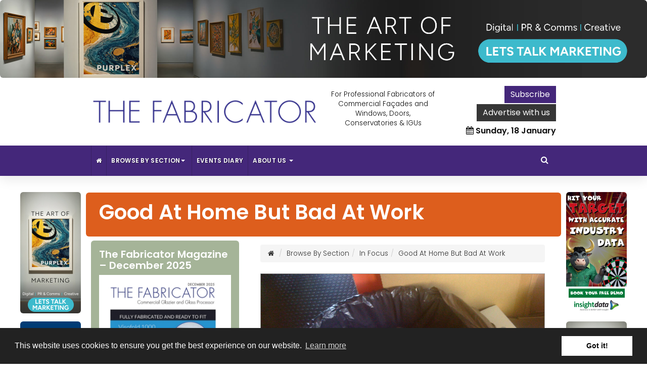

--- FILE ---
content_type: text/html; charset=UTF-8
request_url: https://www.thefabricator.pro/article/good-at-home-but-bad-at-work
body_size: 10104
content:
<!DOCTYPE html>
<html lang="en">
<head>
    <meta charset="utf-8">
    <meta http-equiv="X-UA-Compatible" content="IE=edge">
    <meta name="viewport" content="width=device-width, initial-scale=1">

    <!-- SEO Meta Tags -->
    <title>Good At Home But Bad At Work | The Fabricator</title>
    <meta name="keywords" content="SaveMoneyCutCarbon, Energy Crisis, Behaviour Change, ">
    <meta name="description" content="A newGood At Home But Bad At Work | The Installer report from SaveMoneyCutCarbon">
    
    <!-- OG Meta Tags -->
    <meta prefix="og: http://ogp.me/ns#" property="og:title" content="Good At Home But Bad At Work | The Fabricator"/>
<meta prefix="og: http://ogp.me/ns#" property="og:description" content="A new report from SaveMoneyCutCarbon"/>
<meta prefix="og: http://ogp.me/ns#" name="image" property="og:image" content="https://www.thefabricator.pro/assets/uploaded/images/news/recycling-2(1).jpg"/> 
<meta name="author" content="The Fabricator"><meta prefix="og: http://ogp.me/ns#" property="og:site_name" content="The Fabricator"/>
     <meta prefix="og: http://ogp.me/ns#" property="og:type" content="website"/>
    <meta prefix="og: http://ogp.me/ns#" property="og:url"
          content="https://www.thefabricator.pro/article/good-at-home-but-bad-at-work"/>


    <!-- Favicon -->
    <link rel="icon" type="image/png" href="/assets/images/favicon.png"/>

    <!-- Compiled & Minified CSS -->
    <link href="/assets/css/app.css" rel="stylesheet">

    
    <!-- HTML5 shim and Respond.js for IE8 - must load locally -->
    <!--[if lt IE 9]>
    <script src="assets/js/ie8.js"></script><![endif]-->
    <link href="https://fonts.googleapis.com/css?family=Source+Sans+Pro:300,300i,400,400i,600,600i,700,700i,900,900i&display=swap"
          rel="stylesheet">
    <script>try {
            Typekit.load({async: true});
        } catch (e) {
        }</script>

    <script type="text/javascript"
            src="https://cdnjs.cloudflare.com/ajax/libs/modernizr/2.8.3/modernizr.min.js"></script>

    <link href="https://stackpath.bootstrapcdn.com/font-awesome/4.7.0/css/font-awesome.min.css" rel="stylesheet">
    <style type="text/css"></style>
    <!-- ShareThis -->
    <script type='text/javascript' src='https://platform-api.sharethis.com/js/sharethis.js#property=5e7a12348d27e70012e2022a&product=inline-share-buttons' async='async'></script>
    	
    <!-- MailChimp -->
	<script id="mcjs">!function(c,h,i,m,p){m=c.createElement(h),p=c.getElementsByTagName(h)[0],m.async=1,m.src=i,p.parentNode.insertBefore(m,p)}(document,"script","https://chimpstatic.com/mcjs-connected/js/users/e5839bb017268d857ef71ab56/87ad9c9e26e7c947023fb42f9.js");</script>
	</head>


    <body class="news-article clearfix">

    <div id="sticky-container"><style type="text/css">ul.catlist li.page-1{border-left-color:}ul.catlist li.page-1:hover a{color:}ul.catlist li.page-2{border-left-color:}ul.catlist li.page-2:hover a{color:}ul.catlist li.page-3{border-left-color:#44277a}ul.catlist li.page-3:hover a{color:#44277a}ul.catlist li.page-4{border-left-color:#981915}ul.catlist li.page-4:hover a{color:#981915}ul.catlist li.page-5{border-left-color:#006384}ul.catlist li.page-5:hover a{color:#006384}ul.catlist li.page-6{border-left-color:#a9640d}ul.catlist li.page-6:hover a{color:#a9640d}ul.catlist li.page-7{border-left-color:#9ac43c}ul.catlist li.page-7:hover a{color:#9ac43c}ul.catlist li.page-8{border-left-color:#668e3e}ul.catlist li.page-8:hover a{color:#668e3e}ul.catlist li.page-9{border-left-color:#62398e}ul.catlist li.page-9:hover a{color:#62398e}ul.catlist li.page-10{border-left-color:#d49b00}ul.catlist li.page-10:hover a{color:#d49b00}ul.catlist li.page-11{border-left-color:#359937}ul.catlist li.page-11:hover a{color:#359937}ul.catlist li.page-13{border-left-color:#989a1f}ul.catlist li.page-13:hover a{color:#989a1f}ul.catlist li.page-14{border-left-color:#003247}ul.catlist li.page-14:hover a{color:#003247}ul.catlist li.page-15{border-left-color:#009499}ul.catlist li.page-15:hover a{color:#009499}ul.catlist li.page-17{border-left-color:#853b8e}ul.catlist li.page-17:hover a{color:#853b8e}ul.catlist li.page-20{border-left-color:#59c2e2}ul.catlist li.page-20:hover a{color:#59c2e2}ul.catlist li.page-21{border-left-color:#008dbd}ul.catlist li.page-21:hover a{color:#008dbd}ul.catlist li.page-22{border-left-color:#ad0f6c}ul.catlist li.page-22:hover a{color:#ad0f6c}ul.catlist li.page-27{border-left-color:}ul.catlist li.page-27:hover a{color:}ul.catlist li.page-38{border-left-color:#dd5e1d}ul.catlist li.page-38:hover a{color:#dd5e1d}ul.catlist li.page-44{border-left-color:}ul.catlist li.page-44:hover a{color:}ul.catlist li.page-45{border-left-color:}ul.catlist li.page-45:hover a{color:}ul.catlist li.page-46{border-left-color:}ul.catlist li.page-46:hover a{color:}ul.catlist li.page-51{border-left-color:}ul.catlist li.page-51:hover a{color:}ul.catlist li.page-53{border-left-color:}ul.catlist li.page-53:hover a{color:}ul.catlist li.page-55{border-left-color:}ul.catlist li.page-55:hover a{color:}ul.catlist li.page-112{border-left-color:}ul.catlist li.page-112:hover a{color:}ul.catlist li.page-135{border-left-color:}ul.catlist li.page-135:hover a{color:}ul.catlist li.page-136{border-left-color:}ul.catlist li.page-136:hover a{color:}ul.catlist li.page-139{border-left-color:}ul.catlist li.page-139:hover a{color:}ul.catlist li.page-145{border-left-color:}ul.catlist li.page-145:hover a{color:}ul.catlist li.page-147{border-left-color:}ul.catlist li.page-147:hover a{color:}ul.catlist li.page-171{border-left-color:}ul.catlist li.page-171:hover a{color:}ul.catlist li.page-181{border-left-color:}ul.catlist li.page-181:hover a{color:}ul.catlist li.page-200{border-left-color:}ul.catlist li.page-200:hover a{color:}ul.catlist li.page-202{border-left-color:}ul.catlist li.page-202:hover a{color:}ul.catlist li.page-203{border-left-color:}ul.catlist li.page-203:hover a{color:}ul.catlist li.page-204{border-left-color:}ul.catlist li.page-204:hover a{color:}ul.catlist li.page-212{border-left-color:}ul.catlist li.page-212:hover a{color:}ul.catlist li.page-213{border-left-color:}ul.catlist li.page-213:hover a{color:}ul.catlist li.page-214{border-left-color:}ul.catlist li.page-214:hover a{color:}ul.catlist li.page-215{border-left-color:}ul.catlist li.page-215:hover a{color:}ul.catlist li.page-230{border-left-color:}ul.catlist li.page-230:hover a{color:}ul.catlist li.page-231{border-left-color:}ul.catlist li.page-231:hover a{color:}ul.catlist li.page-232{border-left-color:}ul.catlist li.page-232:hover a{color:}ul.catlist li.page-233{border-left-color:}ul.catlist li.page-233:hover a{color:}ul.catlist li.page-234{border-left-color:#384798}ul.catlist li.page-234:hover a{color:#384798}ul.catlist li.page-236{border-left-color:}ul.catlist li.page-236:hover a{color:}ul.catlist li.page-237{border-left-color:}ul.catlist li.page-237:hover a{color:}ul.catlist li.page-241{border-left-color:}ul.catlist li.page-241:hover a{color:}ul.catlist li.page-242{border-left-color:}ul.catlist li.page-242:hover a{color:}ul.catlist li.page-243{border-left-color:}ul.catlist li.page-243:hover a{color:}ul.catlist li.page-244{border-left-color:}ul.catlist li.page-244:hover a{color:}ul.catlist li.page-245{border-left-color:}ul.catlist li.page-245:hover a{color:}ul.catlist li.page-246{border-left-color:}ul.catlist li.page-246:hover a{color:}ul.catlist li.page-247{border-left-color:}ul.catlist li.page-247:hover a{color:}ul.catlist li.page-248{border-left-color:}ul.catlist li.page-248:hover a{color:}ul.catlist li.page-249{border-left-color:}ul.catlist li.page-249:hover a{color:}ul.catlist li.page-250{border-left-color:}ul.catlist li.page-250:hover a{color:}</style><div class="top-ad-container"><div class="advert"><a href="/redirect/ads/979/3" target="_blank"><img class="img-responsive" src="/assets/uploaded/images/ads/oct-25-art-of-marketing-copy-2500x300-px.jpg" alt="Purplex Marketing"></a></div></div><header>
  <div class="container-fluid bglight padtb hidden-xs">
    <div class="container">
      <div class="row">
		  
		  
        <div class="col-xs-12 col-sm-5 col-md-4 col-lg-6 equal">
          <div class="v-a-w">
            <div class="v-a v-a--m"> 
				              <a href="/"><img src="/assets/images/logo.png" alt="The Fabricator logo" class="logo img-responsive" style="width:100%"></a>
            </div>
          </div>
        </div>
		  
       <div class="hidden-xs col-sm-7 col-md-8 col-lg-6">
		   <div class="row">
			   			   <div class="hidden-sm hidden-md col-lg-6 equal center">
                  <div class="v-a-w">
                    <div class="v-a v-a--m">
                      <p>For Professional Fabricators of Commercial Façades and Windows, Doors, Conservatories &amp; IGUs</p>
                    </div>
                  </div>
                </div>

                <div class="hidden-xs col-sm-12 col-md-12 col-lg-6 equal rightc">
                  <div class="v-a-w">
                    <div class="v-a v-a--m">
                      <a href="http://eepurl.com/hkD7zX" target="_blank" class="btn btn-default">Subscribe</a> <a href="/the-installer-about-us/advertise-with-us" class="btn btn-primary">Advertise with us</a>
                        <div class="clearbox"></div>
                         <h5><i class="fa fa-calendar"></i> Sunday, 18 January</h5> </div>
                  </div>
                 </div>
			   
			   </div>
		   </div>
		  
      </div>
    </div>
  </div>
	
	
	
	
  <div class="container-fluid bgcolor5">	
  <div class="container overload">
    <div class="row ">
      <div class="col-xs-12 col-ms-12 col-sm-12 nav-container">
        <nav class="navbar yamm navbar-default" role="navigation">
          <div class="navbar-header">
                                    <a class="navbar-brand " href="/"><img src="/assets/images/logo-white.png" alt="The Fabricator"></a>
			  <button type="button" class="navbar-toggle" data-toggle="collapse" data-target=".navbar-collapse"> <span class="sr-only">Toggle navigation</span> <span class="icon-bar"></span> <span class="icon-bar"></span> <span class="icon-bar"></span> </button>
          </div>
          <div id="navbar" class="navbar-collapse collapse">
            <ul class="nav navbar-nav">
<li><a href="/" class="dropdown-toggle"><i class="fa fa-home"></i></a></li><li class="dropdown"><a class="dropdown-toggle" data-toggle="dropdown" href="javascript:;">Browse By Section<b class="caret"></b>&nbsp;</a><ul class="dropdown-menu wide">
                    <li>
                         <div class="yamm-content">
                            <div class="row">
                                <div class="col-xs-12 col-ms-12 col-sm-12 col-md-12 col-lg-12">
                                    <ul class="catlist columns2">
                                    <ul class="col-sm-12 col-ms-12 col-md-12 list-unstyled">
<li class="page-3"><a href="/browse-by-section/news" class="dropdown-toggle">News</a></li>
<li class="page-38"><a href="/browse-by-section/in-focus" class="dropdown-toggle">In Focus</a></li>
<li class="page-9"><a href="/browse-by-section/commercial-installations" class="dropdown-toggle">Commercial Installations</a></li>
<li class="page-14"><a href="/browse-by-section/conservatories-and-rooflights" class="dropdown-toggle">Conservatories & Rooflights</a></li>
<li class="page-5"><a href="/browse-by-section/aluminium-systems" class="dropdown-toggle">Aluminium Systems</a></li>
<li class="page-4"><a href="/browse-by-section/heritage" class="dropdown-toggle">Heritage</a></li>
<li class="page-15"><a href="/browse-by-section/garden-doors-and-verandas" class="dropdown-toggle">Garden Doors & Verandas</a></li>
<li class="page-6"><a href="/browse-by-section/doors" class="dropdown-toggle">Doors</a></li>
<li class="page-11"><a href="/browse-by-section/it-and-marketing" class="dropdown-toggle">IT & Marketing</a></li>
<li class="page-13"><a href="/browse-by-section/security-and-hardware" class="dropdown-toggle">Security & Hardware</a></li>
<li class="page-17"><a href="/browse-by-section/education-training" class="dropdown-toggle">Education & Training</a></li>
<li class="page-21"><a href="/browse-by-section/energy-and-environment" class="dropdown-toggle">Energy & Environment</a></li>
<li class="page-234"><a href="/browse-by-section/health-safety-and-personnel" class="dropdown-toggle">Health Safety & Personnel</a></li>
<li class="page-22"><a href="/browse-by-section/decorative-finishes" class="dropdown-toggle">Decorative Finishes</a></li>
<li class="page-7"><a href="/browse-by-section/fit-show-2025" class="dropdown-toggle">FIT Show 2025</a></li>
<li class="page-20"><a href="/browse-by-section/videos" class="dropdown-toggle">Videos</a></li>
<li class="page-10"><a href="/browse-by-section/fleet-and-transportation" class="dropdown-toggle">Fleet & Transportation</a></li>
<li class="page-8"><a href="/browse-by-section/energy-management" class="dropdown-toggle">Glass & IGUs</a></li>
</ul>

                                    </ul>
                                </div>
                            </div>
                        </div>  
                    </li>
                </ul></li>
<li class="page-27"><a href="/events-diary" class="dropdown-toggle">Events Diary</a></li>
<li class="dropdown"><a href="javascript:;" class="dropdown-toggle" data-toggle="dropdown">About Us <b class="caret"></b></a>
<ul class="dropdown-menu wide"><li class="page-213"><a href="/the-installer-about-us/company-details">Company Details</a></li>
<li class="page-139"><a href="/the-installer-about-us/advertise-with-us">Advertise With Us</a></li>
<li class="page-214"><a href="/the-installer-about-us/terms-and-conditions">Terms & Conditions</a></li>
<li class="page-215"><a href="/the-installer-about-us/privacy-and-cookies-policy">Privacy & Cookies Policy</a></li>
</ul>
</li>
</ul>
          </div>
        </nav>
        <div class="search-form hidden-xs">
          <form action="/search-results" method="post" class="navbar-form "
                          role="search">
            <input class="form-control search-input" placeholder="Search" name="search">
            <span class="btn btn-default"><i class="fa fa-search"></i></span>
          </form>
        </div>
      </div>
    </div>
  </div>
	  </div>
</header>
<div class="wrapper container">
<div class="hidden-xs hidden-ms leftadvert"><div class="advert"><a href="/redirect/ads/978/3" target="_blank"><img class="img-responsive" src="/assets/uploaded/images/ads/oct-25-art-of-marketing-copy-120x240-px.jpg" alt="Purplex Marketing"></a></div><div class="advert"><a href="/redirect/ads/977/3" target="_blank"><img class="img-responsive" src="/assets/uploaded/images/ads/gif.gif" alt="Reynaers"></a></div><div class="advert"><a href="/redirect/ads/899/3" target="_blank"><img class="img-responsive" src="/assets/uploaded/images/ads/right-on-target-ezine-120x240-px.jpg" alt="Insight Data"></a></div></div><div class="hidden-xs hidden-ms rightadvert"><div class="advert"><a href="/redirect/ads/899/3" target="_blank"><img class="img-responsive" src="/assets/uploaded/images/ads/right-on-target-ezine-120x240-px.jpg" alt="Insight Data"></a></div><div class="advert"><a href="/redirect/ads/978/3" target="_blank"><img class="img-responsive" src="/assets/uploaded/images/ads/oct-25-art-of-marketing-copy-120x240-px.jpg" alt="Purplex Marketing"></a></div><div class="advert"><a href="/redirect/ads/977/3" target="_blank"><img class="img-responsive" src="/assets/uploaded/images/ads/gif.gif" alt="Reynaers"></a></div></div><div class="row pad">
  <div class="col-xs-12 col-ms-6 col-sm-6">  </div>
  <div class="col-xs-12 col-ms-6 col-sm-6">  </div>
</div>
<!-- Google tag (gtag.js) -->
<script async src="https://www.googletagmanager.com/gtag/js?id=UA-186011240-1"></script>
<script>
  window.dataLayer = window.dataLayer || [];
  function gtag(){dataLayer.push(arguments);}
  gtag('js', new Date());

  gtag('config', 'UA-186011240-1');
</script><div class="row bgstrip pad" style="background:#dd5e1d">
    <div class="col-xs-12">
        <h1 class="light">Good At Home But Bad At Work</h1>

    </div>
</div>


<div class="row ">
    
    <div class="col-xs-12 col-ms-12 col-sm-12 col-md-4 none sidebarContainer hidden-xs">
        <div class="sidebar">


    


<!-- Sidebar ID 541 -->


    <div class="sidebar-item type1"><div class="col-xs-12 col-sm-12 col-md-12 col-lg-12"><div class="box pad bgfleet"><h4 class="title">The Fabricator Magazine – December 2025</h4><a href="https://online.fliphtml5.com/xtxsq/xhib/#p=1" target="_blank" ><img src="/assets/uploaded/images/pages/cropped/fabdecfrontcover.jpg" alt="The Fabricator Magazine – December 2025" class="img-responsive" ></a><p class="sml" style="margin-top:8px;">For The Latest Edition Click The Pic</p></div></div><div class="clear">&nbsp;</div></div>


<!-- Sidebar ID 538 -->


    <div class="sidebar-item type1"><div class="col-xs-12 col-sm-12 col-md-12 col-lg-12"><div class="box pad bgred"><h4 class="title">Editor's Comment</h4><a href="https://online.fliphtml5.com/xtxsq/xhib/#p=4" target="_blank" ><img src="/assets/uploaded/images/pages/cropped/profinder-pic-john.jpg" alt="Editor's Comment" class="img-responsive" ></a><p class="sml" style="margin-top:8px;">With businesses facing sky-high staff and energy costs, while their customers also keep their surplus cash in their pockets, next year is likely to be a challenge, writes Editor John Roper. However, the entrepreneurial spirit still looms large in this sector…large enough to make 2026 a prosperous year for us all.</p></div></div><div class="clear">&nbsp;</div></div>


<!-- Sidebar ID 547 -->


    <div class="sidebar-item type1"><div class="col-xs-12 col-sm-12 col-md-12 col-lg-12"><div class="box pad bgproperty"><h4 class="title">AI: a tool, not a toy</h4><a href="https://online.fliphtml5.com/xtxsq/xhib/#p=8" target="_blank" ><img src="/assets/uploaded/images/pages/cropped/ai-a-tool-not-a-toy.jpg" alt="AI: a tool, not a toy" class="img-responsive" ></a><p class="sml" style="margin-top:8px;">Andrew Scott, founder and managing director of Purplex the marketing company, explores how artificial intelligence is redefining marketing and why success depends on using it with insight, not imitation as he introduces Helix, the company’s own artificial intelligence platform that understands this industry.</p></div></div><div class="clear">&nbsp;</div></div>


<!-- Sidebar ID 558 -->


    <div class="sidebar-item type1"><div class="col-xs-12 col-sm-12 col-md-12 col-lg-12"><div class="box pad bgedu"><h4 class="title">Automation: Get going!</h4><a href="https://online.fliphtml5.com/xtxsq/xhib/#p=11" ><img src="/assets/uploaded/images/pages/cropped/automation-get-goingjpgweb.jpg" alt="Automation: Get going!" class="img-responsive" ></a><p class="sml" style="margin-top:8px;">IGU manufacturer Cleartherm Glass Sealed Units is calling on others in the industry to embrace automation or risk falling behind. Ed Humphreys, The Fabricator’s special correspondent, reports.</p></div></div><div class="clear">&nbsp;</div></div>


<!-- Sidebar ID 372 -->


    <div class="sidebar-item type5"><div class="col-xs-12 col-sm-12 col-md-12 col-lg-12"><div class="default"><div class="page-list"><h4 class="title">Browse By Section</h4><ul class="catlist">
<li class="page-3"><a href="/browse-by-section/news" class="dropdown-toggle">News</a></li>
<li class="page-38"><a href="/browse-by-section/in-focus" class="dropdown-toggle">In Focus</a></li>
<li class="page-9"><a href="/browse-by-section/commercial-installations" class="dropdown-toggle">Commercial Installations</a></li>
<li class="page-14"><a href="/browse-by-section/conservatories-and-rooflights" class="dropdown-toggle">Conservatories & Rooflights</a></li>
<li class="page-5"><a href="/browse-by-section/aluminium-systems" class="dropdown-toggle">Aluminium Systems</a></li>
<li class="page-4"><a href="/browse-by-section/heritage" class="dropdown-toggle">Heritage</a></li>
<li class="page-15"><a href="/browse-by-section/garden-doors-and-verandas" class="dropdown-toggle">Garden Doors & Verandas</a></li>
<li class="page-6"><a href="/browse-by-section/doors" class="dropdown-toggle">Doors</a></li>
<li class="page-11"><a href="/browse-by-section/it-and-marketing" class="dropdown-toggle">IT & Marketing</a></li>
<li class="page-13"><a href="/browse-by-section/security-and-hardware" class="dropdown-toggle">Security & Hardware</a></li>
<li class="page-17"><a href="/browse-by-section/education-training" class="dropdown-toggle">Education & Training</a></li>
<li class="page-21"><a href="/browse-by-section/energy-and-environment" class="dropdown-toggle">Energy & Environment</a></li>
<li class="page-234"><a href="/browse-by-section/health-safety-and-personnel" class="dropdown-toggle">Health Safety & Personnel</a></li>
<li class="page-22"><a href="/browse-by-section/decorative-finishes" class="dropdown-toggle">Decorative Finishes</a></li>
<li class="page-7"><a href="/browse-by-section/fit-show-2025" class="dropdown-toggle">FIT Show 2025</a></li>
<li class="page-20"><a href="/browse-by-section/videos" class="dropdown-toggle">Videos</a></li>
<li class="page-10"><a href="/browse-by-section/fleet-and-transportation" class="dropdown-toggle">Fleet & Transportation</a></li>
<li class="page-8"><a href="/browse-by-section/energy-management" class="dropdown-toggle">Glass & IGUs</a></li>
</ul>
</div><div class="clear">&nbsp;</div></div></div><div class="clear">&nbsp;</div></div>


<!-- Sidebar ID 41 -->


    <div class="sidebar-item type5"><div class="col-xs-12 col-sm-12 col-md-12 col-lg-12"><div class="box pad bgenergy">

            <i class="fa fa-calendar edu fright"></i>
											<h4 class="title">Upcoming Events</h4>
											<ul class="list"><li>
														<a href="/events-diary/fensterbau-frontale-postponed">Fensterbau Frontale</a></h4>
													</li><li>
														<a href="/events-diary/glasstec2022">Glasstec</a></h4>
													</li></ul><div class="clear"></div></div></div><div class="clear">&nbsp;</div></div>


<!-- Sidebar ID 557 -->


    <div class="sidebar-item type1"><div class="col-xs-12 col-sm-12 col-md-12 col-lg-12"><div class="box pad bgsafety"><h4 class="title">A partner for the industry</h4><a href="https://online.fliphtml5.com/xtxsq/xhib/#p=10" ><img src="/assets/uploaded/images/pages/cropped/a-partner-for-the-industry.jpg" alt="A partner for the industry" class="img-responsive" ></a><p class="sml" style="margin-top:8px;">The Council for Aluminium in Building outlined a refreshed focus for the year ahead as Russell Yates delivered his first address as president at the association’s 31st annual general meeting, held on 23rd October at the Crowne Plaza, Stratford-upon-Avon.</p></div></div><div class="clear">&nbsp;</div></div>


<!-- Sidebar ID 552 -->


    <div class="sidebar-item type1"><div class="col-xs-12 col-sm-12 col-md-12 col-lg-12"><div class="box pad bgproperty"><h4 class="title">Like aluminium but better</h4><a href="https://online.fliphtml5.com/xtxsq/xhib/#p=14" target="_blank" ><img src="/assets/uploaded/images/pages/cropped/eb21500jpgweb.jpg" alt="Like aluminium but better" class="img-responsive" ></a><p class="sml" style="margin-top:8px;">A wedding and accommodation venue in Wales, created from a barn, originally specified aluminium windows and doors until The Residence Collections was put forward for its PVC-U heritage and modern designs.</p></div></div><div class="clear">&nbsp;</div></div>


<!-- Sidebar ID 559 -->


    <div class="sidebar-item type1"><div class="col-xs-12 col-sm-12 col-md-12 col-lg-12"><div class="box pad bgenviro"><h4 class="title">Powdered armour</h4><a href="https://online.fliphtml5.com/xtxsq/xhib/#p=17" ><img src="/assets/uploaded/images/pages/cropped/powdered-armour(1).jpg" alt="Powdered armour" class="img-responsive" ></a><p class="sml" style="margin-top:8px;">Architectural powder coatings play an essential role in the safety, performance and durability of modern building façades. Beyond their visual appeal and long-term weather resistance, these coatings are increasingly being evaluated for their contribution to fire safety writes Qualicoat chair Chris Mansfield.</p></div></div><div class="clear">&nbsp;</div></div><div class="clear"></div>
</div>
    </div>
    
    <div class="col-xs-12 col-ms-12 col-sm-12 col-md-8 padpage">

        <ul class="breadcrumb">
<li><a href="https://www.thefabricator.pro/"><i class="fa fa-home custom-colour"></i></a></li>
<li><a class="custom-colour active" href="https://www.thefabricator.pro/browse-by-section"><span>Browse By Section</span></a></li><li><a href="/browse-by-section/in-focus">In Focus</a></li><li>Good At Home But Bad At Work</li></ul><div><div class="item"><img src="/assets/uploaded/images/news/recycling-2.jpg" alt="" class="image"></div></div>

        
        <p><strong>A new report from SaveMoneyCutCarbon shows that whilst half of the nation prioritise sustainability in their homes, they ignore their environmental responsibilities in the office writes CEO Mark Sait.</strong></p>

<p>We found that over half of employees are provided with zero information on how to be green at work and that UK workers are increasingly finding it difficult to practise sustainability with no financial stake or responsibility in the matter.</p>

<p>&nbsp;</p>

<p><strong>Energy savings are crucial</strong></p>

<p>One in seven (14%) of businesses said the survival of their company is entirely contingent on government support. It means that the urgency to improve employee behaviours within the office to lower energy bills, as well as increase recycling initiatives, is becoming crucial.</p>

<p>To this end, firms are beginning to embrace a comprehensive approach to carbon emissions measurement by incorporating carbon literacy assessments into their sustainability strategies.</p>

<p>To help with this, we offer a 12-month programme, EcoWise, which provides support for businesses and employees alike to reach net zero goals.</p>

<p>&nbsp;</p>

<p><strong>Lack of training</strong></p>

<p>SaveMoneyCutCarbon&rsquo;s study further highlights the current pitfalls and missed opportunities for companies to increase engagement, as only 18% of employees say that sustainability is now central to the training processes at their place of work. This comes as Deloitte&rsquo;s recent survey found that a staggering 60% of respondents reported that they would be willing to pay more for sustainable products and services at work.</p>

<p>&nbsp;</p>

<p><strong>What is EcoWise?</strong></p>

<p>Heralding the first employee-facing programme of its kind, SaveMoneyCutCarbon&rsquo;s EcoWise offers a year-long course for employees and business owners to lower their carbon output at work and home.</p>

<p>It consists of carbon literacy assessments and educational articles, explicitly informing how staff can go about changing their behaviour to be more sustainable. Users can gain rewards, or Planet Points for them to spend in SaveMoneyCutCarbon&rsquo;s home shop.</p>

<p>Companies can then see quantifiable data on the progress of their environmental, social, and corporate governance (ESG) strategies so they can see their progress in real-time.</p>

<p>Unlike any other platform, EcoWise provides the tools and technologies to make these changes, from eco-friendly daily consumable swaps to a full home retrofit.</p>

<p>&nbsp;</p>

<p><strong>Staff retention</strong></p>

<p>The proprietary research from SaveMoneyCutCarbon revealed that one in seven (14%) employees are now taking matters into their own hands as they feel their co-workers and managers do not address the wider issue. From switching jobs, declining offers and avoiding applications, it seems that if today&rsquo;s modern workforce is not on board with a business&rsquo;s ESG framework, then our journey to reaching net zero is significantly at risk. To this end, the newly launched EcoWise programme offers a scalable solution for large companies and start-ups to implement tangible results in reducing the carbon footprint of an organisation and the staff it employs.</p>

<p>&nbsp;</p>

<p><strong>Picture: Sustainability needs more focus in the workplace.</strong></p>

<p><a href="http://www.savemoneycutcarbon.com" onclick="window.open(this.href, '', 'resizable=no,status=no,location=no,toolbar=no,menubar=no,fullscreen=no,scrollbars=no,dependent=no'); return false;"><strong>www.savemoneycutcarbon.com</strong></a></p>
        <p><strong>Article written by Mark Sait, CEO SaveMoneyCutCarbon<br>08th September 2023</strong></p>
		

        <h4>Share</h4>
<div class="sharethis-inline-share-buttons"></div>
        <hr class="dark">


        <div class="row"><div class="col-sm-12"><h4>Related Tags</h4><ul class="taglist"><li><a href="/search-results/tag/wellbeing">Wellbeing</a></li><li><a href="/search-results/tag/sustainability">Sustainability</a></li><li><a href="/search-results/tag/bankruptcy">Bankruptcy</a></li><li><a href="/search-results/tag/energy crisis">Energy Crisis</a></li><li><a href="/search-results/tag/savemoneycutcarbon">SaveMoneyCutCarbon</a></li></ul></div></div><hr class="dark clear"><h4>Related Articles</h4><style type="text/css"></style><div class="row"><div class="col-md-12 col-lg-6"><a href="/article/energy-debt-more-at-risk">
                    <div class="article article0">
                        <div class="image-container">
                            <div class="image" style="background-image:url(/assets/uploaded/images/news/mark-sait-headshot.png)"></div>
                        </div>
                        <div class="content equal">
                            <h5 class="title">Energy Debt – More At Risk</h5>
                            <p>As Duraflex looks set to close its doors, Mark Sait, CEO of SaveMoneyCutCarbon writes that energy debt bankruptcies are set to hit the highest numbers this...</p>
                            <span><i class="fa fa-chevron-right"></i>&nbsp;Read Full Article</span>
                        </div>
                    </div>
                </a></div><div class="col-md-12 col-lg-6"><a href="/article/driving-disability-confidence">
                    <div class="article article1">
                        <div class="image-container">
                            <div class="image" style="background-image:url(/assets/uploaded/images/news/disabled-parking-sign.jpg)"></div>
                        </div>
                        <div class="content equal">
                            <h5 class="title">Driving Disability Confidence</h5>
                            <p>As part of its ongoing commitment to inclusion and diversity, fenestration business Customade Group has been accepted as a Disability Confident...</p>
                            <span><i class="fa fa-chevron-right"></i>&nbsp;Read Full Article</span>
                        </div>
                    </div>
                </a></div><div class="col-md-12 col-lg-6"><a href="/article/sustainability-concerns-half-of-tradespeople">
                    <div class="article article2">
                        <div class="image-container">
                            <div class="image" style="background-image:url(/assets/uploaded/images/news/image-9.jpg)"></div>
                        </div>
                        <div class="content equal">
                            <h5 class="title">Sustainability Concerns Half Of Tradespeople </h5>
                            <p>Half of tradespeople are concerned about the environment and sustainability, according to the Jewson Trade Trends report.

The report shows there are...</p>
                            <span><i class="fa fa-chevron-right"></i>&nbsp;Read Full Article</span>
                        </div>
                    </div>
                </a></div><div class="col-md-12 col-lg-6"><a href="/article/world-cup-support-your-local-or-lose-it">
                    <div class="article article3">
                        <div class="image-container">
                            <div class="image" style="background-image:url(/assets/uploaded/images/news/a-winter-pub.jpg)"></div>
                        </div>
                        <div class="content equal">
                            <h5 class="title">World Cup – Support Your Local Or Lose It</h5>
                            <p>UK pubs missed out on a &pound;155 million summer World Cup boost and now have the choice to offer Christmas parties or winter football in a bid to...</p>
                            <span><i class="fa fa-chevron-right"></i>&nbsp;Read Full Article</span>
                        </div>
                    </div>
                </a></div><div class="col-md-12 col-lg-6"><a href="/article/we-care-we-act">
                    <div class="article article4">
                        <div class="image-container">
                            <div class="image" style="background-image:url(/assets/uploaded/images/news/dawn-stockell-2020.jpg)"></div>
                        </div>
                        <div class="content equal">
                            <h5 class="title">We Care | We Act </h5>
                            <p>Veka has revealed a new company slogan which it claims represents the caring nature of the family-owned business as it takes action to re-build a stable,...</p>
                            <span><i class="fa fa-chevron-right"></i>&nbsp;Read Full Article</span>
                        </div>
                    </div>
                </a></div><div class="col-md-12 col-lg-6"><a href="/article/one-year-three-topics-countless-innovations">
                    <div class="article article5">
                        <div class="image-container">
                            <div class="image" style="background-image:url(/assets/uploaded/images/news/online-presentation.jpg)"></div>
                        </div>
                        <div class="content equal">
                            <h5 class="title">One Year. Three Topics. Countless Innovations. </h5>
                            <p>Sch&uuml;co UK is using a dramatic online format to introduce its new products and its vision for the future. The Sch&uuml;co Innovation Now (i.NOW) launch...</p>
                            <span><i class="fa fa-chevron-right"></i>&nbsp;Read Full Article</span>
                        </div>
                    </div>
                </a></div><div class="col-md-12 col-lg-6"><a href="/article/the-king-of-duke-street">
                    <div class="article article6">
                        <div class="image-container">
                            <div class="image" style="background-image:url(/assets/uploaded/images/news/glass-forever-inloader-large-025.jpg)"></div>
                        </div>
                        <div class="content equal">
                            <h5 class="title">The King Of Duke Street</h5>
                            <p>The &pound;75m redevelopment of 30 Duke Street, London has become the king of sustainable commercial construction. Will it win Commercial Project of the...</p>
                            <span><i class="fa fa-chevron-right"></i>&nbsp;Read Full Article</span>
                        </div>
                    </div>
                </a></div><div class="col-md-12 col-lg-6"><a href="/article/1000-for-kellys-heroes">
                    <div class="article article7">
                        <div class="image-container">
                            <div class="image" style="background-image:url(/assets/uploaded/images/news/kellysheroes.jpg)"></div>
                        </div>
                        <div class="content equal">
                            <h5 class="title">£1,000 For Kelly's Heroes</h5>
                            <p>Entrance Composite Door Solutions, has reaffirmed its commitment to supporting mental health awareness by raising over &pound;1,000 for Kelly&rsquo;s...</p>
                            <span><i class="fa fa-chevron-right"></i>&nbsp;Read Full Article</span>
                        </div>
                    </div>
                </a></div><div class="col-md-12 col-lg-6"><a href="/article/mkm-has-sustainability-in-the-bag">
                    <div class="article article8">
                        <div class="image-container">
                            <div class="image" style="background-image:url(/assets/uploaded/images/news/the-uks-first-100-recycled-bulk-bagjpgweb.jpg)"></div>
                        </div>
                        <div class="content equal">
                            <h5 class="title">MKM Has Sustainability In The Bag</h5>
                            <p>MKM Building Supplies has become the first builders&rsquo; merchant to roll out bulk bags made from 100% recycled material. It has been developed in...</p>
                            <span><i class="fa fa-chevron-right"></i>&nbsp;Read Full Article</span>
                        </div>
                    </div>
                </a></div><div class="col-md-12 col-lg-6"><a href="/article/administrators-arrive-as-vidi-is-conquered">
                    <div class="article article9">
                        <div class="image-container">
                            <div class="image" style="background-image:url(/assets/uploaded/images/news/apartments.jpg)"></div>
                        </div>
                        <div class="content equal">
                            <h5 class="title">Administrators Arrive As Vidi Is Conquered</h5>
                            <p>Homes builder Vidi Construction has admitted defeat and gone into administration. Horsfields&rsquo; have been appointed as joint administrators. It is...</p>
                            <span><i class="fa fa-chevron-right"></i>&nbsp;Read Full Article</span>
                        </div>
                    </div>
                </a></div><div class="col-md-12 col-lg-6"><a href="/article/andrew-wright-where-it-all-went-wrong">
                    <div class="article article10">
                        <div class="image-container">
                            <div class="image" style="background-image:url(/assets/uploaded/images/news/andrew-wright-windows-production-facility-with-thanks-to-google-maps.jpg)"></div>
                        </div>
                        <div class="content equal">
                            <h5 class="title">Andrew Wright – Where It All Went Wrong</h5>
                            <p>Andrew Wright Windows Limited and Andrew Wright Glass Limited, which have been operating from Irvine in Scotland since 2010 and 1996 respectively, have...</p>
                            <span><i class="fa fa-chevron-right"></i>&nbsp;Read Full Article</span>
                        </div>
                    </div>
                </a></div><div class="col-md-12 col-lg-6"><a href="/article/alchemy-is-anglian-in-dire-straits">
                    <div class="article article11">
                        <div class="image-container">
                            <div class="image" style="background-image:url(/assets/uploaded/images/news/alchemy-straitsjpgweb.jpg)"></div>
                        </div>
                        <div class="content equal">
                            <h5 class="title">Alchemy – Is Anglian In Dire Straits?</h5>
                            <p>Alchemy, which effectively owns Anglian Home Improvements, which in turn owns Everest 2020 and Safestyle, is rumoured to be looking for a buyer &ndash; or...</p>
                            <span><i class="fa fa-chevron-right"></i>&nbsp;Read Full Article</span>
                        </div>
                    </div>
                </a></div><div class="col-md-12 col-lg-6"><a href="/article/building-sustainability-into-building-supplies">
                    <div class="article article12">
                        <div class="image-container">
                            <div class="image" style="background-image:url(/assets/uploaded/images/news/mkmthe1.jpg)"></div>
                        </div>
                        <div class="content equal">
                            <h5 class="title">Building Sustainability Into Building Supplies</h5>
                            <p>MKM Building Supplies, the builder&rsquo;s merchant, is stepping up its sustainability game by cutting carbon and boosting energy efficiency at its 135...</p>
                            <span><i class="fa fa-chevron-right"></i>&nbsp;Read Full Article</span>
                        </div>
                    </div>
                </a></div><div class="col-md-12 col-lg-6"><a href="/article/wellbeing-hub-wins-top-bsg-award">
                    <div class="article article13">
                        <div class="image-container">
                            <div class="image" style="background-image:url(/assets/uploaded/images/news/image.jpeg)"></div>
                        </div>
                        <div class="content equal">
                            <h5 class="title">Wellbeing Hub Wins Top BSG Award</h5>
                            <p>Hills Homes Developments has scooped a prestigious national occupational health award for its online employee wellbeing Hub.

The Building Safety Group...</p>
                            <span><i class="fa fa-chevron-right"></i>&nbsp;Read Full Article</span>
                        </div>
                    </div>
                </a></div></div><hr class="dark">
        <div class="clear"></div>

    </div>

</div></div>

<footer class="footer">

	<div class="container bglight padtop">
		
<hr class="dark">

<div class="clearbox2"></div>
<div class="row ">
  <div class="col-xs-12 col-ms-12 col-sm-4 col-md-4 col-lg-4">
    <div class="row ">
      <div class="col-xs-12 col-ms-12 col-sm-12 col-md-3 col-lg-3"><img src="/assets/images/ico1.png" class="ico" alt="The Fabricator"></div>
      <div class="col-xs-12 col-ms-12 col-sm-12 col-md-9 col-lg-9">
        <h5><strong>Subscribe To Our News Service</strong></h5>
        <p>We deliver our headlines via a variety of channels including a regular - guaranteed secure - Email News Service.</p>
                <a href="http://eepurl.com/hkD7zX" target="_blank" class="btn btn-primary" style="width:50%; margin-bottom: 10px;">Sign Up</a> 
      </div>
    </div>
  </div>
  <div class="col-xs-12 col-ms-12 col-sm-4 col-md-4 col-lg-4">
    <div class="row ">
      <div class="col-xs-12 col-ms-12 col-sm-12 col-md-3 col-lg-3"><img src="/assets/images/ico2.png" class="ico" alt="The Fabricator"></div>
      <div class="col-xs-12 col-ms-12 col-sm-12 col-md-9 col-lg-9">
        <h5><strong>Advertise With Us</strong></h5>
        <p>We have simple, cost-effective advertising plans - take a look at how little it could cost to promote your business.</p>
        <a href="/the-installer-about-us/advertise-with-us" class="btn btn-default">Advertise Now</a> 
      </div>
    </div>
  </div>
  <div class="col-xs-12 col-ms-12 col-sm-4 col-md-4 col-lg-4">
    <div class="row ">
      <div class="col-xs-12 col-ms-12 col-sm-12 col-md-3 col-lg-3"><img src="/assets/images/ico3.png" class="ico" alt="The Fabricator"></div>
      <div class="col-xs-12 col-ms-12 col-sm-12 col-md-9 col-lg-9">
        <h5><strong>Contact Us</strong></h5>
        <p>Got a question or suggestion on how to improve The Fabricator - drop us a line.</p>
        <a href="mailto:cathryn.ellis@profinder.eu?subject=The Fabricator" target="_blank" class="btn btn-secondary">Contact Us</a> 
          
          <div class="clear">&nbsp;</div>
          
            <a href="https://twitter.com/TheFabricator2" target="_blank" class="socialsml twitter"><i class="fa fa-twitter"></i></a>     
          
      </div>
    </div>
  </div>
</div>
<div class="clearbox2"></div>

<hr class="dark">
	</div>

		<div class="container-fluid">
        <div class="container bglight">
            <div class="row">
               

                
                
            </div>
        </div>
	</div>
 <div class="line">&nbsp;</div>
       <div class="container-fluid padtb">
		   <div class="container ">
            <div class="row">
                <div class="col-xs-12 col-ms-12 col-sm-3 col-md-3 col-lg-3 leftc">
                   <img src="/assets/images/logo.png" width="100" alt="The Fabricator logo" >				</div>
				 <div class="col-xs-12 col-ms-12 col-sm-9 col-md-9 col-lg-9 rightc">
					 <ul class="footerlist">
                        <li><a href="/the-installer-about-us/company-details">Company Details</a></li>
                        <li><a href="/the-installer-about-us/terms-and-conditions">Terms &amp; Conditions</a></li>
                                                <li><a href="/the-installer-about-us/privacy-and-cookies-policy">Privacy &amp; Cookies Policies</a></li>
                    </ul>
                   
                                                        </div>
            </div>
        </div>

    </div>

</footer>




<!-- Cookie Consent PopUp -->
<link rel="stylesheet" type="text/css" href="//cdnjs.cloudflare.com/ajax/libs/cookieconsent2/3.0.3/cookieconsent.min.css"/>
<script src="//cdnjs.cloudflare.com/ajax/libs/cookieconsent2/3.0.3/cookieconsent.min.js"></script></div>

    <script src="/assets/js/app.min.js"></script>

		
    <script type="text/javascript">var switchTo5x = true;</script>
    
    </body>
    </html>
<!-- PHP Execution Time: 0.1169181 Seconds -->
